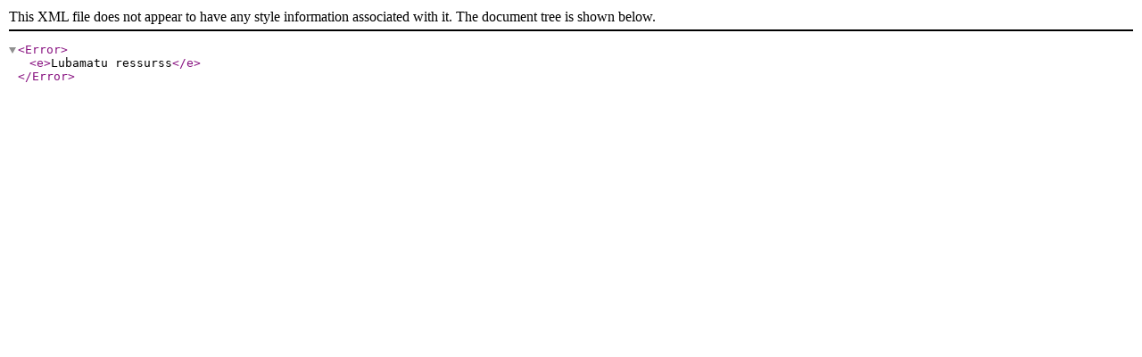

--- FILE ---
content_type: text/html;charset=utf-8
request_url: http://xgis.maaamet.ee/xGIS/XGis?app_id=UU62A&user_id=at&bbox=571506.769614545,6592525.826,573856.050385455,6593833.624&LANG=1
body_size: 464
content:
<html style="display:none"><body style="display:none" onload="document.forms[0].submit()"><form method="POST" target="_top" action="XGis" style="display:none"><input type="hidden" name="user_id" value="at" /><input type="hidden" name="LANG" value="1" /><input type="hidden" name="app_id" value="UU62A" /><input type="hidden" name="bbox" value="571506.769614545,6592525.826,573856.050385455,6593833.624" /></form></body></html>

--- FILE ---
content_type: text/xml;charset=UTF-8
request_url: http://xgis.maaamet.ee/xGIS/XGis
body_size: 89
content:
<?xml version="1.0" encoding="utf-8"?>
<Error><e>Lubamatu ressurss</e></Error>